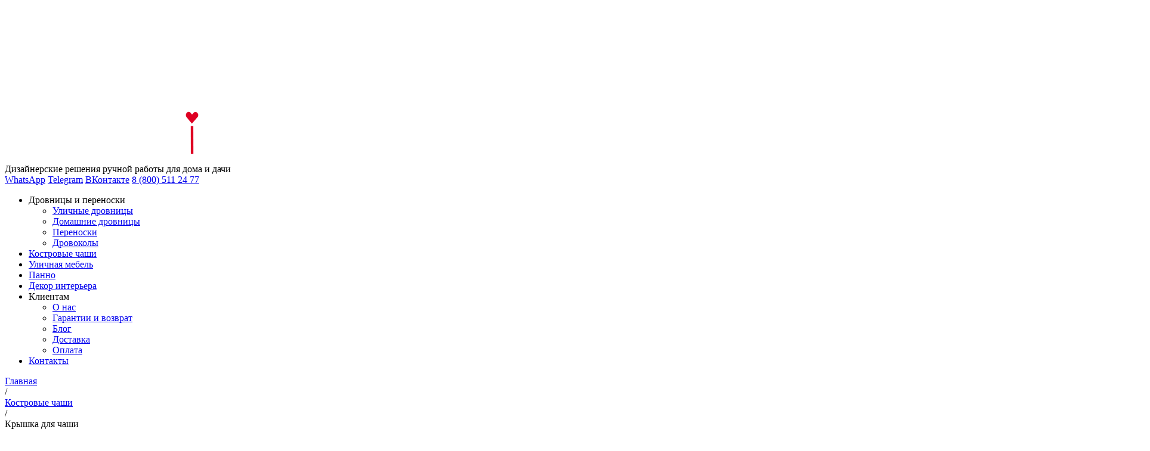

--- FILE ---
content_type: text/html; charset=utf-8
request_url: https://vuoksa-wood.ru/kostrovye-chashi/kryshka-dlja-chashi/
body_size: 5767
content:


<!DOCTYPE html>
<html lang="ru">
<head>
    <!--"Логин в Метрике"-->
    <title>Крышка для чаши купить на официальном сайте</title>
    <meta charset="UTF-8">
    <meta http-equiv="Content-Type" content="text/html; charset=utf-8">
        <meta name="viewport" content="width=device-width, initial-scale=1.0">
    <meta name="description" content="Крышка для чаши купить на официальном сайте VUOKSA-WOOD с доставкой по всей России.">
    <meta property="og:url" content="https://vuoksa-wood.ru/">
    <meta property="og:title" content="VUOKSA">
    <meta property="og:description" content="VUOKSA-WOOD - Дизайнерские дровницы ручной работы для дома и дачи">
    <meta property="og:type" content="website">
    <meta property="og:image" content="/img/IMG_20200515_131255.jpg">
    <link rel="shortcut icon" href="/favicon.svg" type="image/svg+xml">
    <link rel="stylesheet" href="/libs/slick/slick.css">
    <link rel="stylesheet" href="/libs/lightbox/css/lightbox.min.css">
    <link rel="stylesheet" href="/css/main.css?v=298">
    <!-- Yandex.Metrika counter -->
    <script type="text/javascript">
        (function(m,e,t,r,i,k,a){m[i]=m[i]||function(){(m[i].a=m[i].a||[]).push(arguments)};
            m[i].l=1*new Date();
            for (var j = 0; j < document.scripts.length; j++) {if (document.scripts[j].src === r) { return; }}
            k=e.createElement(t),a=e.getElementsByTagName(t)[0],k.async=1,k.src=r,a.parentNode.insertBefore(k,a)})
        (window, document, "script", "https://mc.yandex.ru/metrika/tag.js", "ym");

        ym(63259606, "init", {
            clickmap:true,
            trackLinks:true,
            accurateTrackBounce:true,
            webvisor:true,
            ecommerce:"dataLayer"
        });
    </script>
    <noscript><div><img src="https://mc.yandex.ru/watch/63259606" style="position:absolute; left:-9999px;" alt="" /></div></noscript>
    <!-- /Yandex.Metrika counter -->
</head>
<body>

<header class="header">
    <!--<div class="header-bottom">Доставка и сборка при заказе 5, 8 или 10 сот бесплатная в пределах 100км. от Санкт-Петербурга</div>-->
    <div class="wrapper">
        <div class="header__wrapper flex">
            <a href="/" class="logo"><img src="/img/logo1.png" alt="VUOKSA-WOOD"></a>
            <div class="header__flex flex">
                <span class="header__description">Дизайнерские решения ручной работы для дома и дачи</span>
                <div class="header__contacts">
                    <a href="https://api.whatsapp.com/send?phone=79602505666&text=%D0%97%D0%B4%D1%80%D0%B0%D0%B2%D1%81%D1%82%D0%B2%D1%83%D0%B9%D1%82%D0%B5!" class="contacts__link contacts__link_whatsapp">WhatsApp</a>
                    <a href="https://t.me/vuoksa_wood" class="contacts__link contacts__link_telegram">Telegram</a>
                    <a href="https://vk.com/vuoksa_wood" class="contacts__link contacts__link_vk">ВКонтакте</a>
                    <a href="tel:8 (800) 511 24 77" class="contacts__link contacts__link--header contacts__link_phone">8 (800) 511 24 77</a>
                </div>
            </div>
        </div>
    </div>
    <!-- кнопака - гамбургер меню -->
    <a class="toggle-button">
        <span class="bar"></span>
        <span class="bar"></span>
        <span class="bar"></span>
    </a>
    <nav class="navbar">
        <div class="navbar-links">
            <ul>
                <!--<li><a href="/aktsiya/">Акция</a></li>-->
                <!--<li>
                    <a>Плавучие конструкции</a>
                    <ul class="top-submenu">
                        <li><a href="/plavuchie-doma/">Плавучие дома</a></li>
                        <li><a href="/plavuchie-besedki/">Плавучие беседки</a></li>
                    </ul>
                </li>-->
                <li>
                    <a>Дровницы и переноски</a>
                    <ul class="top-submenu">
                        <li><a href="/ulichnye-drovnicy/">Уличные дровницы</a></li>
                        <li><a href="/domashnie-drovniucy/">Домашние дровницы</a></li>
                        <li><a href="/perenosky-dlya-drov/">Переноски</a></li>
                        <li><a href="/drovokoly/">Дровоколы</a></li>
                    </ul>
                </li>
                <li><a href="/kostrovye-chashi/">Костровые чаши</a></li>
                <li><a href="/ulichnaja-mebel/">Уличная мебель</a></li>
                <li><a href="/panno/">Панно</a></li>
                <li><a href="/dekor-interiera/">Декор интерьера</a></li>
                <li>
                    <a>Клиентам</a>
                    <ul class="top-submenu">
                        <li><a href="/o-nas/">О нас</a></li>
                        <li><a href="/guarantee/">Гарантии и возврат</a></li>
                        <li><a href="/blog/">Блог</a></li>
                        <!--<li><a href="https://vuoksa-wood.ru/#block-reviews">Отзывы</a></li>-->
                        <li><a href="/dostavka/">Доставка</a></li>
                        <li><a href="/oplata/">Оплата</a></li>
                    </ul>
                </li>
                <li><a href="/kontakty/">Контакты</a></li>
            </ul>
        </div>
    </nav>
</header>

    <div class="breadcrumbs">
        <div class="wrapper">
            <a class="breadcrumbs-item" href="/">Главная</a>
                            <div class="breadcrumbs-space">/</div>
                                    <a href="/kostrovye-chashi/" class="breadcrumbs-item">Костровые чаши</a>
                                            <div class="breadcrumbs-space">/</div>
                                    <div class="breadcrumbs-item">Крышка для чаши</div>
                                    </div>
    </div>


<div id="kryshka-dlja-chashi"></div>

<section class="card" id="cart">
    <div class="wrapper">
        <div class="cart__wrapper card card__container" page-id="173" slider-val="1">
            <div class="card__left card__imgs">
                                <div class="js-card">
                    <div class="item__slider-for slider1">
                                                                            <a href="/img/kryshka-dlya-chashi-1.jpg" data-lightbox="item1" class="item__slider-for_img">
                                <!--<div data-lightbox="item1" class="item__slider-for_img">-->
                                <img src="/img/kryshka-dlya-chashi-1-medium.jpg" alt="">
                            </a>
                                            </div>
                    <div class="item__slider-nav slider1">
                                                                            <div class="item__slider-nav_img"><img src="/img/kryshka-dlya-chashi-1-medium.jpg" alt=""></div>
                                            </div>
                </div>
            </div>
            <div class="card__right">
                <h1 class="cart__title">Крышка для чаши</h1>
                <div class="card__info">
                    <div class="card__info-left">
                        <div class="cart__prices">
                            <span class="cart__price"><b><span class="js-product-price">5600</span> руб.</b></span>
                        </div>
                        <span class="js-product-article-crm-id" data-article-crm-id="1250"></span>
                                                        <div class="delivery-block">
        <div class="delivery-info">
            <img src="/img/delivery.png"/>
        </div>
        <div class="delivery-price">
            Доставим от <span>500 &#8381;</span>
            <div class="delivery-info-msg">
                <img src="/img/delivery-photo.png" width="100%"/>
                <p>✓ Доставка по Санкт-Петербургу и Ленинградской области - 500 &#8381; в пределах КАД плюс 40 &#8381; за 1 КМ за КАД</p>
					    <p>✓ Доставка по Москве и Московской области - 500 &#8381; в пределах МКАД плюс 40 &#8381; за 1 КМ за МКАД</p>
					    <p>✓ Доставка по России и зарубежью - от 500 &#8381;, рассчитывается в зависимости от веса и ТК</p>            </div>
        </div>
    </div>
                    </div>
                    <div class="card__info-right">
                                            </div>
                </div>
                <!--<div class="card__desktop">
                </div>
                <div class="card__mobile">
                                    </div>-->
                
                <div class="cart__btn-block flex">
                    <div class="card__btn">
                        <span class="btn cart__btn btn--text-bold btn--buy">Добавить в корзину</span>
                    </div>
                    <div class="card__btn">
                        <span class="btn btn--text-bold btn--send-whatsapp">перейти<img src="/img/whatsapp.png" alt="whatsapp"></span>
                    </div>
                </div>
                <!--<div class="cart__pch">
                    <a href="/oplata/#plati-chastyamy"><img src="/img/media/logo-title-plati-chastyami.svg"></a>
                                        <div class="cart__pch-grafik">Разделите оплату на 4 части - сейчас  руб., остальные через каждые 2 недели по  руб.</div>
                </div>-->
                <div class="card__description">Прочная, жаростойкая крышка для костровой чаши выполнена из высококачественной стали. Изделия комплектуются удобной ручкой, выдерживают большие перепады температуры. Крышки можно использовать в комплекте с костровыми чашами, а также казанами и другими изделиями для приготовления пищи на углях и открытом огне. Металл, из которого выполнены крышки, не треснет при попадании на нагретую до высокой температуры поверхность холодной воды или другой жидкости.</div>
            </div>
        </div>
    </div>
</section>
<section class="faq__delivery">
    <div class="wrapper">
        <div class="faq__wrapper">
            <div class="faq__list_advantage">
                <h2 class="faq__title faq__block">Информация о доставке и оплате</h2>
                <div class="faq__block" style="text-align: center">
                    Вам доступен как вариант самовывоза, так и доставка в любую точку России.<br>
                    Точную стоимость доставки вы сможете узнать при оформлении заказа.<br>
                    Возможна доставка в собранном виде.<br>
                </div>
                <div class="faq__block" style="text-align: center">
                    <b>Способы доставки:</b><br>
                    самовывоз: Санкт-Петербург, пр-т Энергетиков, дом 10, этаж 3, офис 325<br>
                    курьерской службой (ПЭК, Деловые Линии, Сargo-express)<br>
                </div>
                <div class="faq__block" style="text-align: center">
                    <b>Способы оплаты:</b><br>
                    оплата на сайте<br>
                    оплата наличными и по карте при самовывозе<br>
                    (для юридических лиц - расчетный счет)<br>
                </div>
            </div>
        </div>
    </div>
</section>

<section class="faq">
    <img src="/img/faq.webp" class="faq-img" alt="">
    <div class="wrapper">
        <div class="faq__wrapper">
            <div class="faq__block">
                <h2 class="faq__title">Ответы на часто задаваемые вопросы</h2>
                <div class="faq__list">
                    <div class="faq__item">
                        <div class="faq__quest">
                            <span>Как происходит доставка</span>
                        </div>
                        <div class="faq__answer">
                            Доставка производится курьерской службой (ПЭК, Деловые Линии, Сargo-express) до пункта выдачи, либо до конечного адреса.
                            Наши менеджеры сделают расчёт и подберут более выгодную доставку до вашего адреса, что поможет вам сэкономить время и деньги.
                            Доставку вы можете оплатить при получении.
                        </div>
                    </div>

                    <div class="faq__item">
                        <div class="faq__quest">
                            <span>Срок изготовления</span>
                        </div>
                        <div class="faq__answer">
                            От 3-ех рабочих дней в зависимости от загруженности производства.
                            Также, некоторые модели есть в наличии, и их отгрузка возможна сразу.
                        </div>
                    </div>

                    <div class="faq__item">
                        <div class="faq__quest">
                            <span>Как оплатить</span>
                        </div>
                        <div class="faq__answer">
                            Оплатить можно следующими способами:<br/>
                            оплата на сайте, оплата по карте при доставке и сборке<br/>
                            оплата наличными и по карте при самовывозе<br/>
                            для юридических лиц - расчетный счет<br/>
                        </div>
                    </div>
                </div>
            </div>
        </div>
    </div>
</section>

<section class="faq__delivery">
    <div class="wrapper">
        <div class="faq__wrapper">
            <div class="faq__list_advantage">
                <h2 class="faq__title faq__block">Остались вопросы, или хотите сделать заказ?</h2>
                <span class="faq__text faq__block">
                    Напишите нам: <a href="mailto:info@vuoksa-wood.ru">info@vuoksa-wood.ru</a>
                </span>
                <span class="faq__text faq__block">
                    Позвоните нам: <a href="tel:88005112477">8 (800) 511 24 77</a>
                </span>
            </div>
        </div>
    </div>
</section>
<footer class="footer">
    <div class="wrapper">
        <div class="footer__wrapper flex">
            <div>
                <a href="/" class="logo"><img src="/img/logo1.png" alt=""></a>
                <div class="footer__contacts_link">&#9400; 2019-2025</div>
            </div>
            <div class="footer__content">
                <ul class="footer__menu flex">
                    <li class="footer__menu_item"><a href="/ulichnye-drovnicy/" class="footer__menu_link">Уличные дровницы</a></li>
                    <li class="footer__menu_item"><a href="/domashnie-drovniucy/" class="footer__menu_link">Домашние дровницы</a></li>
                    <li class="footer__menu_item"><a href="/perenosky-dlya-drov/" class="footer__menu_link">Переноски для дров</a></li>
                    <li class="footer__menu_item"><a href="/panno/" class="footer__menu_link">Панно</a></li>
                    <li class="footer__menu_item"><a href="/dekor-interiera/" class="footer__menu_link">Декор интерьера</a></li>
                </ul>

                <div class="footer__bottom flex">
                    <a href="https://yandex.ru/maps/2/saint-petersburg/house/prospekt_energetikov_10/Z0kYcgRjQEAFQFtjfXVyeHVhYA==/?ll=30.433733%2C59.939656&utm_source=main_stripe_big&z=18.2"
                       target="_blank" class="footer__contacts_link footer__contacts_link_address">Санкт-Петербург, <br> пр-т Энергетиков 10, этаж 3, <br> офис 325</a>
                    <a href="mailto:info@vuoksa-wood.ru" class="footer__contacts_link footer__contacts_link_mail">info@vuoksa-wood.ru</a>
                    <a href="https://api.whatsapp.com/send?phone=79602505666&text=%D0%97%D0%B4%D1%80%D0%B0%D0%B2%D1%81%D1%82%D0%B2%D1%83%D0%B9%D1%82%D0%B5!"
                       class="footer__contacts_link footer__contacts_link_whatsapp">WhatsApp</a>
                    <a href="https://t.me/vuoksa_wood" class="footer__contacts_link footer__contacts_link_telegram">Telegram</a>
                    <a href="https://vk.com/vuoksa_wood" class="footer__contacts_link footer__contacts_link_vk">ВКонтакте</a>
                    <a href="tel:8 (800) 511 24 77" class="footer__contacts_link footer__contacts_link_phone">8 (800) 511 24 77</a>
                </div>
            </div>
        </div>
    </div>
</footer>

<a href="#cart" class="cart-button">
    <span class="cart-button-counter">0</span>
</a>

<div class="popup" id="popup-cart" data-opencart-onorder="yes" data-project-currency="р." data-project-currency-side="r" data-project-currency-sep="," data-project-currency-code="RUB">
    <div class="popup-bg js-popup-close"></div>
    <form class="popup-content" method="POST" >
        <div class="popup-close js-popup-close"></div>
        <div class="step">
            <strong class="step__title">Ваш заказ</strong>
            <div class="cart__cartwin-products"></div>
            <div class="cart__cartwin-info inputs">
                <div class="inputs__list">
                    <input type="text" name="name" class="input" required placeholder="Ваше имя *">
                    <input type="tel" name="phone" class="input" required placeholder="Ваш номер телефона *">
                    <input type="email" name="email" class="input" placeholder="Ваш email">
                </div>
                <div class="inputs__list cart__cartwin-info__delivery">
                    <label class="t-radio__control t-text t-text_xs" style="">
                        <input type="radio" name="delivery" value="Самовывоз" class="t-radio t-radio_delivery js-tilda-rule" data-tilda-req="1" data-delivery-price="" required="required">
                        <div class="t-radio__indicator"></div>
                        Самовывоз
                    </label>
                    <label class="t-radio__control t-text t-text_xs" style="">
                        <input type="radio" name="delivery" value="Доставка ЭМСК" class="t-radio t-radio_delivery js-tilda-rule" data-tilda-req="1" data-delivery-price="" required="required">
                        <div class="t-radio__indicator"></div>
                        Доставка ЭМСК
                    </label>
                    <label class="t-radio__control t-text t-text_xs" style="">
                        <input type="radio" name="delivery" value="Доставка ПЭК" class="t-radio t-radio_delivery js-tilda-rule" data-tilda-req="1" data-delivery-price="" required="required">
                        <div class="t-radio__indicator"></div>
                        Доставка ПЭК
                    </label>
                    <label class="t-radio__control t-text t-text_xs" style="">
                        <input type="radio" name="delivery" value="Доставка Деловые линии" class="t-radio t-radio_delivery js-tilda-rule" data-tilda-req="1" data-delivery-price="" required="required">
                        <div class="t-radio__indicator"></div>
                        Доставка Деловые линии
                    </label>
                </div>
                <span class="inputs__footer_text">* обязательное поле</span>
            </div>
            <div class="cart__cartwin-btn">
                <div class="inputs__footer inputs__list">
                    <button type="submit" class="btn popup__btn btn__order-send js-send-order">Отправить заказ</button>
                    <button type="submit" class="btn popup__btn btn__order-plati-chastyami js-plati-chastyami"></button>
                </div>
                <span class="inputs__footer_text"><b>Внимание!</b> При выборе "Оплатить частями", оплата производится только за товар. За доставку оплата производится отдельно. Стоимость доставки рассчитывается менеджером.</span>
            </div>
        </div>
    </form>
</div>

<div class="utm-block">
    <div class="utm_source"></div>
    <div class="utm_medium"></div>
    <div class="utm_campaign"></div>
    <div class="utm_content"></div>
    <div class="utm_term"></div>
</div>

<script src="/js/jquery-3.3.1.min.js"></script>
<script src="/libs/slick/slick.min.js"></script>
<script src="/libs/lightbox/js/lightbox.min.js"></script>
<script src="/js/main.js?v=973"></script>
<script src="/js/main_tcart.js?v=16"></script>

<link rel="stylesheet" href="https://cdn.envybox.io/widget/cbk.css">
<script type="text/javascript" src="https://cdn.envybox.io/widget/cbk.js?wcb_code=75bd9767089b8c603eae4c2683184946" charset="UTF-8" async></script>
</body>
</html>